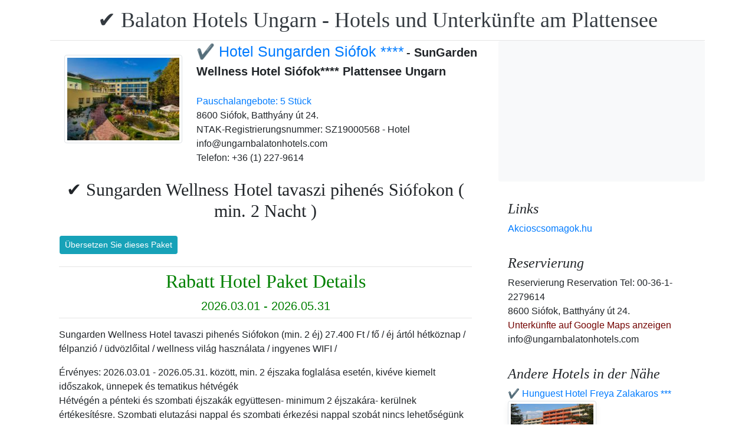

--- FILE ---
content_type: text/html; charset=UTF-8
request_url: https://www.ungarnbalatonhotels.com/hotel-sungarden-siofok-balaton/pack-18256-%E2%9C%94%EF%B8%8F-tavaszi-wellness-pihenes-siofokon.de.html
body_size: 9200
content:
<!doctype html><html lang="de"><head>
<meta charset="utf-8">
<meta name="viewport" content="width=device-width, initial-scale=1, shrink-to-fit=no">
<title>✔️ Sungarden Wellness Hotel tavaszi pihenés Siófokon (min. 2 Nacht)</title>
<meta name="keywords" content="<p>Sungarden Wellness Hotel tavaszi pihen&eacute;s Si&oacute;fokon (min. 2 &eacute;j) 27.400 Ft / fő / &eacute;j &aacute;rt&oacute;l h&eacute;tk&ouml;znap / f&eacute;lpanzi&oacute; / &uuml;dv&ouml;zlőital / wellness vil&aacute;g haszn&aacute;lata / ingyenes WIFI /</p>">
<meta name="description" content="<p>Sungarden Wellness Hotel tavaszi pihen&eacute;s Si&oacute;fokon (min. 2 &eacute;j) 27.400 Ft / fő / &eacute;j &aacute;rt&oacute;l h&eacute;tk&ouml;znap / f&eacute;lpanzi&oacute; / &uuml;dv&ouml;zlőital / wellness vil&aacute;g haszn&aacute;lata / ingyenes WIFI /</p>">
<meta name="google-site-verification" content="d6QOc2kv6yEeLPwtIhoyHc0bgYx175Aobqt-jF0te0M" />
<link rel="stylesheet" href="https://cdnjs.cloudflare.com/ajax/libs/twitter-bootstrap/4.6.0/css/bootstrap.min.css" integrity="sha512-P5MgMn1jBN01asBgU0z60Qk4QxiXo86+wlFahKrsQf37c9cro517WzVSPPV1tDKzhku2iJ2FVgL67wG03SGnNA==" crossorigin="anonymous" />
<link href="/style.css" rel="stylesheet">
<link rel="stylesheet" href="https://cdnjs.cloudflare.com/ajax/libs/bootstrap-daterangepicker/3.0.5/daterangepicker.min.css" integrity="sha512-rBi1cGvEdd3NmSAQhPWId5Nd6QxE8To4ADjM2a6n0BrqQdisZ/RPUlm0YycDzvNL1HHAh1nKZqI0kSbif+5upQ==" crossorigin="anonymous" />
<meta name="robots" content="index, follow, all">
<meta name="distribution" content="global">
<meta name="audience" content="all">

<meta property="og:title" content="✔️ Sungarden Wellness Hotel tavaszi pihenés Siófokon (min. 2 Nacht)" />
<meta property="og:description" content="<p>Sungarden Wellness Hotel tavaszi pihen&eacute;s Si&oacute;fokon (min. 2 &eacute;j) 27.400 Ft / fő / &eacute;j &aacute;rt&oacute;l h&eacute;tk&ouml;znap / f&eacute;lpanzi&oacute; / &uuml;dv&ouml;zlőital / wellness vil&aacute;g haszn&aacute;lata / ingyenes WIFI /</p>" />
<meta property="og:url" content="https://www.ungarnbalatonhotels.com/hotel-sungarden-siofok-balaton/pack-18256-%E2%9C%94%EF%B8%8F-tavaszi-wellness-pihenes-siofokon.de.html" />
<meta property="og:type" content="website" />
<link rel="alternate" hreflang="en" href="https://" /><link rel="alternate" hreflang="hu" href="https://" /><link rel="alternate" hreflang="de" href="https://" /><link rel="alternate" hreflang="es" href="https://" /><link rel="alternate" hreflang="nl" href="https://" /><link rel="alternate" hreflang="ja" href="https://" /><link rel="alternate" hreflang="sv" href="https://" /><link rel="alternate" hreflang="ro" href="https://" /><link rel="alternate" hreflang="fr" href="https://" /><link rel="alternate" hreflang="it" href="https://" /><link rel="alternate" hreflang="pl" href="https://" /><link rel="alternate" hreflang="ru" href="https://" />

</head>
<body>
<div class="container">
<header class="blog-header py-3">
<div class="row flex-nowrap justify-content-between align-items-center">
<div class="col-12 text-center"><a class="blog-header-logo text-dark" href="/" title="✔️ Balaton Hotels Ungarn - Hotels und Unterkünfte am Plattensee">✔️ Balaton Hotels Ungarn - Hotels und Unterkünfte am Plattensee</a>
</div></div>
</header></div>
<main class="container">
<div class="row"><div class="col-md-8 blog-main"><div class="blog-post"><div class="page-head"> 
<div class="container">
<div class="row">
<div class="page-head-content">
<img class="img-thumbnail m-4" style="float:left; width:200px; height:150px;" src="/img/hotel/112/index.jpg">
<a style="font-size:25px;" href="/hotel-sungarden-siofok-balaton/index.de.html" title="✔️ Hotel Sungarden Siófok ****">✔️ Hotel Sungarden Siófok ****</a>
 <b style="font-size:20px;"> - SunGarden Wellness Hotel Siófok**** Plattensee Ungarn </b> <br><br> <a href="index.de.html#akcioscsomagok" title="✔️ Hotel Sungarden Siófok **** - Pauschalangebote: 5 Stück"><span class="csomag-gomb">Pauschalangebote: 5 Stück</span></a>
<br>                      
8600 Siófok, Batthyány út 24.<br>
<div>NTAK-Registrierungsnummer: SZ19000568  - Hotel</div> 
info@ungarnbalatonhotels.com<br>
Telefon: +36 (1) 227-9614<br>
<br>
<div class="text-center cim-doboz2 h1-style-csomag" style="padding-bottom:0px;" ><h1>✔️ Sungarden Wellness Hotel tavaszi pihenés Siófokon ( min. 2 Nacht )</h1></div><a class="btn btn-info btn-sm m-3" target="_blank" href="https://translate.google.com/translate?hl=en&sl=auto&tl=de&u=https://www.ungarnbalatonhotels.com/hotel-sungarden-siofok-balaton/pack-18256-✔️-sungarden-wellness-hotel-tavaszi-pihenes-siofokon.html" title="✔️ Sungarden Wellness Hotel tavaszi pihenés Siófokon ( min. 2 Nacht ) - Übersetzen Sie dieses Paket">Übersetzen Sie dieses Paket</a>  </center>  </div></div></div></div><div class="content-area"><div class="container"><div class="row">
<div class="col-md-12 pl0"><hr style="margin-top:5px; margin-bottom:5px;">
<div class="text-center" style="color:green"><div style="font-size:30px;"><h2>Rabatt Hotel Paket Details</h2></div>
<div style="font-size:20px;"><span>2026.03.01 - 2026.05.31</span></div><hr style="margin-top:5px; margin-bottom:5px;"></div><p class="intro"><p>Sungarden Wellness Hotel tavaszi pihen&eacute;s Si&oacute;fokon (min. 2 &eacute;j) 27.400 Ft / fő / &eacute;j &aacute;rt&oacute;l h&eacute;tk&ouml;znap / f&eacute;lpanzi&oacute; / &uuml;dv&ouml;zlőital / wellness vil&aacute;g haszn&aacute;lata / ingyenes WIFI /</p>
<p>&Eacute;rv&eacute;nyes: 2026.03.01 - 2026.05.31. k&ouml;z&ouml;tt, min. 2 &eacute;jszaka foglal&aacute;sa eset&eacute;n, kiv&eacute;ve kiemelt időszakok, &uuml;nnepek &eacute;s tematikus h&eacute;tv&eacute;g&eacute;k&nbsp;<br />H&eacute;tv&eacute;g&eacute;n a p&eacute;nteki &eacute;s szombati &eacute;jszak&aacute;k egy&uuml;ttesen- minimum 2 &eacute;jszak&aacute;ra- ker&uuml;lnek &eacute;rt&eacute;kes&iacute;t&eacute;sre. Szombati elutaz&aacute;si nappal &eacute;s szombati &eacute;rkez&eacute;si nappal szob&aacute;t nincs lehetős&eacute;g&uuml;nk lefoglalni.&nbsp;</p>
<p>A csomag tartalma a&nbsp;<strong>fel&uacute;j&iacute;tott si&oacute;foki&nbsp;Sungarden Wellness Hotelben</strong>:<br />sz&aacute;ll&aacute;s egyedi kialak&iacute;t&aacute;s&uacute;, eleg&aacute;ns szob&aacute;inkban<br />SunGarden reggeli: hideg &eacute;telek bős&eacute;ges v&aacute;laszt&eacute;ka, meleg &eacute;telek frissen elk&eacute;sz&iacute;tve<br />&Iacute;nycsikland&oacute; vacsora sz&aacute;llod&aacute;nk &eacute;tterm&eacute;ben: hideg elő&eacute;telek, levesek, sal&aacute;t&aacute;k, savany&uacute;s&aacute;gok &eacute;s desszertek sz&eacute;les k&iacute;n&aacute;lata a b&uuml;f&eacute;asztalon, fő&eacute;teleink sv&eacute;dasztalos v&aacute;laszt&eacute;k&aacute;t a'la minute k&eacute;sz&iacute;tj&uuml;k<br />we&eacute;come drink<br />wellness vil&aacute;g haszn&aacute;lata - belt&eacute;ri &eacute;lm&eacute;nymedence &eacute;s pezsgőf&uuml;rdő, gyermekpancsol&oacute;, szezon&aacute;lisan &uuml;zemelő szabadt&eacute;ri napoz&oacute;medence &eacute;s napoz&oacute;terasz, szaunavil&aacute;g: finnszauna, infraszauna, bioszauna, gőzkabin, mer&uuml;lőd&eacute;zsa<br />szombatonk&eacute;nt szaunasze&aacute;nsz programok<br />2.000 Ft &eacute;rt&eacute;kű wellness kupon &ndash; felhaszn&aacute;lhat&oacute; minimum 2 db massz&aacute;zsszolg&aacute;ltat&aacute;s ig&eacute;nybev&eacute;tele eset&eacute;n<br />10% a'la carte kedvezm&eacute;ny, amely 12.00 &eacute;s 15.00 &oacute;ra k&ouml;z&ouml;tt &eacute;rv&eacute;nyes az &eacute;tteremben &eacute;s a b&aacute;rban t&ouml;rt&eacute;nő fogyaszt&aacute;s eset&eacute;n<br />Kam&eacute;leon gyereksarok - kreat&iacute;v csal&aacute;di j&aacute;t&eacute;kt&eacute;r, sz&oacute;rakoz&aacute;s kicsiknek &eacute;s nagyoknak egyar&aacute;nt<br />SunGarden PlayHouse haszn&aacute;lata &ndash; kamaszoknak &eacute;s felnőtteknek (csocs&oacute;, darts, ping-pong, x-box)<br />f&uuml;rdők&ouml;peny haszn&aacute;lat<br />sportol&aacute;si lehetős&eacute;g: szabadt&eacute;ri fitness park &eacute;s petanque p&aacute;lya t&eacute;r&iacute;t&eacute;smentes haszn&aacute;lata<br />gy&ouml;ny&ouml;rű, z&ouml;ld k&ouml;rnyezet, saj&aacute;t park tele f&aacute;kkal, bokrokkal, vir&aacute;gokkal, aranyhalak &eacute;s teknős&ouml;k &aacute;ltal lakott kerti t&oacute;val, a nyugalom &eacute;s a harm&oacute;nia var&aacute;zs&aacute;val, a friss balatoni levegő illat&aacute;val<br />korl&aacute;tlan internet-hozz&aacute;f&eacute;r&eacute;s, azaz ingyenes WIFI a szob&aacute;kban &eacute;s a sz&aacute;lloda k&ouml;z&ouml;ss&eacute;gi tereiben<br />&aacute;fa</p>
<p>Csomag&aacute;rak:&nbsp;<br />Standard erk&eacute;ly n&eacute;lk&uuml;li szob&aacute;ban 2 fős elhelyez&eacute;s eset&eacute;n H&Eacute;TK&Ouml;ZNAP: 109.600 Ft-t&oacute;l/ 2 fő / 2 &eacute;j<br />Standard erk&eacute;ly n&eacute;lk&uuml;li szob&aacute;ban 2 fős elhelyez&eacute;s eset&eacute;n H&Eacute;TV&Eacute;G&Eacute;N (p-szo): 124.000 Ft-t&oacute;l/ 2 fő / 2 &eacute;j<br />Az &aacute;rak a foglalts&aacute;g &eacute;s az el&eacute;rhető szobat&iacute;pus f&uuml;ggv&eacute;ny&eacute;ben v&aacute;ltoznak. A pontos &aacute;rak&eacute;rt a tervezett tart&oacute;zkod&aacute;s d&aacute;tum&aacute;nak megad&aacute;s&aacute;val k&eacute;rje aj&aacute;nlatunkat!</p>
<p><strong>Si&oacute;fok</strong> - Idegenforgalmi ad&oacute;: 750 Ft/ fő / &eacute;j (18 &eacute;ves kor felett)<br />Parkol&aacute;s: 2.000 Ft&nbsp; aut&oacute; / &eacute;j &ndash; z&aacute;rt parkol&oacute;ban<br />H&aacute;zi&aacute;llat: 7.000 Ft/ kutya / &eacute;j (kiz&aacute;r&oacute;lag a kijel&ouml;lt szobat&iacute;pusokban)</p>
<p>Gyermekkedvezm&eacute;nyek:<br />0 &ndash; 5.99 &eacute;ves korig 100% kedvezm&eacute;ny<br />6 &ndash; 11.99 &eacute;ves korig 40% kedvezm&eacute;ny<br />Gyermekkedvezm&eacute;nyeink minden esetben annyi gyermekre &eacute;rv&eacute;nyesek, ah&aacute;ny teljes &aacute;rat fizető felnőtt vel&uuml;k egy szob&aacute;ban lakik.<br />Egy felnőtt eset&eacute;n az első, fő&aacute;gyra ker&uuml;lő gyermek r&eacute;sz&eacute;re teljes &eacute;rt&eacute;kű fő&aacute;gy &aacute;r fizetendő.</p>
<p>Az aj&aacute;nlat ig&eacute;nybev&eacute;tel&eacute;nek felt&eacute;tele: 30% előleg befizet&eacute;se a foglal&aacute;st k&ouml;vető 7 napon bel&uuml;l.<br />Amennyiben a foglal&aacute;s az &eacute;rkez&eacute;s napja előtt 7 napon bel&uuml;l t&ouml;rt&eacute;nik, &uacute;gy az előleg befizet&eacute;se 24 &oacute;r&aacute;n bel&uuml;l esed&eacute;kes.<br />A foglal&aacute;s &eacute;rkez&eacute;s előtt 7 nappal k&ouml;tb&eacute;rmentesen lemondhat&oacute;.</p>
<p>Az &aacute;rv&aacute;ltoztat&aacute;s jog&aacute;t fenntartjuk.</p>
<script src="https://cdnjs.cloudflare.com/ajax/libs/jquery/3.6.0/jquery.min.js" integrity="sha512-894YE6QWD5I59HgZOGReFYm4dnWc1Qt5NtvYSaNcOP+u1T9qYdvdihz0PPSiiqn/+/3e7Jo4EaG7TubfWGUrMQ==" crossorigin="anonymous"></script>
<script>
$(document).ready(function(){
$("#gyerekek2").change(function(){
$(this).find("option:selected").each(function(){
var optionValue = $(this).attr("value");
if(optionValue){
$(".2box").not("." + optionValue).hide();
for (var i = 0; i <= optionValue; i++) {
$("." + i).show();
}
}else{
$(".2box").hide();
}
});
}).change();
});
</script>
<div style="display:block; text-align:center"><a style="color:#000;" id="ajanlatkeres"><h3 class="cim-doboz2">Anfrage</h3></a></div>
<br><form method="post" action="https://www.hoteltelnet.hu/feldolgoz.php?csomagajanlat=ok&domain=www.ungarnbalatonhotels.com">
<center>
<div style="max-width:500px; text-align:left;">
<div style="width:150px; display:inline-block; text-align:left;">Hotel:</div><div style="width:300px; display:inline-block; text-align:left;"> <b>✔️ Hotel Sungarden Siófok ****</b></div><br><br>

<div style="width:150px; display:inline-block; text-align:left;">Paketname:</div> <div style="width:300px; display:inline-block; text-align:left;"><b>✔️ Sungarden Wellness Hotel tavaszi pihenés Siófokon ( min. 2 Nacht )</b></div><br><br>
<div style="width:150px; display:inline-block; text-align:left;">Dauer:</div> <div style="width:300px; display:inline-block; text-align:left;"><b>2026.03.01 - 2026.05.31</b></div><br><br>
<div style="width:150px; display:inline-block; text-align:left;">Ankunft: </div><input name="erkezes" id="erkezes2" type="text" onchange="erkezes2_nap()" required autocomplete="off" readonly style="max-width:115px; border:1px solid grey;"><p style="display:inline-block; margin-left:10px;" id="erk_nap"></p><br>  
<div style="width:150px; display:inline-block; text-align:left;">Abreise: </div><input name="tavozas"  id="tavozas2" type="text" onchange="tavozas2_nap()" required  autocomplete="off" readonly style="max-width:115px; border:1px solid grey;"><p style="display:inline-block; margin-left:10px;" id="tav_nap"></p><br>  
<div style="width:150px; display:inline-block; text-align:left;">Zahl der Erwachsenen:</div>
<select id="felnottek" name="felnottek"><option value="1" >1 person</option><option value="2" selected>2 person</option><option value="3" >3 person</option><option value="4" >4 person</option><option value="5" >5 person</option><option value="6" >6 person</option><option value="7" >7 person</option><option value="8" >8 person</option><option value="9" >9 person</option><option value="10" >10 person</option><option value="11" >11 person</option><option value="12" >12 person</option><option value="13" >13 person</option><option value="14" >14 person</option><option value="15" >15 person</option><option value="16" >16 person</option><option value="17" >17 person</option><option value="18" >18 person</option><option value="19" >19 person</option><option value="20" >20 person</option></select><br><br><div style="width:150px; display:inline-block; text-align:left">Anzahl der Kinder:</div>
<select id="gyerekek2" name="gyerekek"><option value="">Ohne Kinder</option><option value="1">1 Kind</option><option value="2">2 Kind</option><option value="3">3 Kind</option>  
</select><br> <div class="1 2box"><div style="width:150px; display:inline-block; text-align:left;">1. Alter des Kindes  </div><select name="child-1">
<option value="">Válasszon!</option><option value="1">1 Jahre</option><option value="2">2 Jahre</option><option value="3">3 Jahre</option><option value="4">4 Jahre</option><option value="5">5 Jahre</option><option value="6">6 Jahre</option><option value="7">7 Jahre</option><option value="8">8 Jahre</option><option value="9">9 Jahre</option><option value="10">10 Jahre</option><option value="11">11 Jahre</option><option value="12">12 Jahre</option><option value="13">13 Jahre</option><option value="14">14 Jahre</option><option value="15">15 Jahre</option><option value="16">16 Jahre</option><option value="17">17 Jahre</option><option value="18">18 Jahre</option></select></div> <div class="2 2box"><div style="width:150px; display:inline-block; text-align:left;">2. Alter des Kindes  </div><select name="child-2">
<option value="">Válasszon!</option><option value="1">1 Jahre</option><option value="2">2 Jahre</option><option value="3">3 Jahre</option><option value="4">4 Jahre</option><option value="5">5 Jahre</option><option value="6">6 Jahre</option><option value="7">7 Jahre</option><option value="8">8 Jahre</option><option value="9">9 Jahre</option><option value="10">10 Jahre</option><option value="11">11 Jahre</option><option value="12">12 Jahre</option><option value="13">13 Jahre</option><option value="14">14 Jahre</option><option value="15">15 Jahre</option><option value="16">16 Jahre</option><option value="17">17 Jahre</option><option value="18">18 Jahre</option></select></div> <div class="3 2box"><div style="width:150px; display:inline-block; text-align:left;">3. Alter des Kindes  </div><select name="child-3">
<option value="">Válasszon!</option><option value="1">1 Jahre</option><option value="2">2 Jahre</option><option value="3">3 Jahre</option><option value="4">4 Jahre</option><option value="5">5 Jahre</option><option value="6">6 Jahre</option><option value="7">7 Jahre</option><option value="8">8 Jahre</option><option value="9">9 Jahre</option><option value="10">10 Jahre</option><option value="11">11 Jahre</option><option value="12">12 Jahre</option><option value="13">13 Jahre</option><option value="14">14 Jahre</option><option value="15">15 Jahre</option><option value="16">16 Jahre</option><option value="17">17 Jahre</option><option value="18">18 Jahre</option></select></div><br><div style="width:150px; display:inline-block; text-align:left;">Vollständiger Name:</div><input name="nev" type="text" size="40" value="" required style="max-width:300px; border:1px solid grey;"><br>
<div style="width:150px; display:inline-block; text-align:left;">Telefon: </div><input name="telefon" type="text" size="40"  value="" required style="max-width:300px; border:1px solid grey;"><br>
<div style="width:150px; display:inline-block; text-align:left;">E-mail: </div><input name="email" type="email" size="40"  value="" required style="max-width:300px; border:1px solid grey;"><br>
<input name="hotelid" type="hidden" value="112">
<input name="language" type="hidden" value="2">
<input name="packid" type="hidden" value="18256">
<script>function erkezes2_nap() {
var weekday = [" Sonntag", "Montag", " Dienstag", " Mittwoch", " Donnerstag", " Freitag", " Samstag"];
var d = document.getElementById("erkezes2").value;
var mydate = new Date(d);
var n = mydate.getDay()
document.getElementById("erk_nap").innerHTML = weekday[n];
}
function tavozas2_nap() {
var weekday = [" Sonntag", "Montag", " Dienstag", " Mittwoch", " Donnerstag", " Freitag", " Samstag"];
var d = document.getElementById("tavozas2").value;
var mydate = new Date(d);
var n = mydate.getDay()
document.getElementById("tav_nap").innerHTML = weekday[n];
}
</script>
</div><div style="width:500px; display:inline-block; text-align:left;">Bemerkung</div> <br><textarea name="megjegyzes" style="width:500px;" rows="5"></textarea><br>
<br><center> <input type="checkbox" required>Ich habe die Datenschutzbestimmungen gelesen und akzeptiere sie.
<br><br><input type="submit" class="gomb-doboz3" style="width:250px;" value="Bitte senden Sie mir ein Angebot"></form></p></section></div></div><center><center><div class=""><a href="/hotel-sungarden-siofok-balaton/index.de.html" title="✔️ Hotel Sungarden Siófok ****" class="btn btn-primary mx-auto text-white">Zurück zur ✔️ Hotel Sungarden Siófok **** Unterkunft</a>
</div></center><br><div class="card bg-success mx-auto p-2 display-5  text-white "><a style="" name="akcioscsomagok">
Mehr Rabatt Hotelpakete</a></div><br>
<div class='border rounded border-success  box-shadow p-2' style='text-align:left; margin-bottom:5px;'>
<img class='border border-success' width='150px' style='height:100px; float:left; margin-right:10px;' src='/img/hotel/112/index.jpg'><a href='https://www.ungarnbalatonhotels.com/hotel-sungarden-siofok-balaton/pack-19996-✔️-evnyito-wellness-akcio-siofokon-a-sungarden-wellness-hotelben.de.html' title='✔️ Évnyitó wellness akció Siófokon a Sungarden Wellness Hotelben  (min. 2 Nacht)'>✔️ Évnyitó wellness akció Siófokon a Sungarden Wellness Hotelben  (min. 2 Nacht) </a><b><br>2026.01.05 - 2026.02.28</b><br><p>&Eacute;vnyit&oacute; wellness akci&oacute; Si&oacute;fokon a Sungarden Wellness Hotelben (min. 2 &eacute;j) 29.250 Ft / fő / &eacute;j &aacute;rt&oacute;l / f&eacute;lpanzi&oacute; / wellness vil&aacute;g haszn&aacute;lata / ingyenes WIFI /</p><script type="application/ld+json">
{
"@context": "http://schema.org",
"@type": "Event",
"name": "✔️ Évnyitó wellness akció Siófokon a Sungarden Wellness Hotelben (min. 2 Nacht)",
"url": "https://www.ungarnbalatonhotels.com/hotel-sungarden-siofok-balaton/pack-19996-✔️-evnyito-wellness-akcio-siofokon-a-sungarden-wellness-hotelben.de.html",
"startDate": "2026-01-05 00:00:00 T00:00:00",
"endDate": "2026-02-28 00:00:00 T23:59:59",
"image": "https://www.ungarnbalatonhotels.com/img/hotel/112/index.jpg",
"description": "<p>&Eacute;vnyit&oacute; wellness akci&oacute; Si&oacute;fokon a Sungarden Wellness Hotelben (min. 2 &eacute;j) 29.250 Ft / fő / &eacute;j &aacute;rt&oacute;l / f&eacute;lpanzi&oacute; / wellness vil&aacute;g haszn&aacute;lata / ingyenes WIFI /</p>",
"location": {
"@type": "place",
"address": "8600 Siófok, Batthyány út 24.",
"name": "✔️ Hotel Sungarden Siófok"
},
"offers": {
"@type": "Offer",
"url": "https://www.ungarnbalatonhotels.com/hotel-sungarden-siofok-balaton/pack-19996-✔️-evnyito-wellness-akcio-siofokon-a-sungarden-wellness-hotelben.de.html",
"availability": "http://schema.org/InStock",
"validFrom": "2026-01-05 00:00:00 T00:00:00",
"validThrough": "2026-02-28 00:00:00 T23:59:59",
"price": "29.250",
"priceCurrency": "HUF"
}
}
</script><div style="margin-left:165px;"><b>Halbpension</b><br><a class='btn btn-success mr-2 btn-sm' href='https://www.ungarnbalatonhotels.com/hotel-sungarden-siofok-balaton/pack-19996-✔️-evnyito-wellness-akcio-siofokon-a-sungarden-wellness-hotelben.de.html' title='✔️ Évnyitó wellness akció Siófokon a Sungarden Wellness Hotelben (min. 2 Nacht)'>Aussicht</a><a class="btn btn-info btn-sm" target="_blank" href="https://translate.google.com/translate?hl=en&sl=auto&tl=de&u=https://www.ungarnbalatonhotels.com/hotel-sungarden-siofok-balaton/https://www.ungarnbalatonhotels.com/hotel-sungarden-siofok-balaton/pack-19996-✔️-evnyito-wellness-akcio-siofokon-a-sungarden-wellness-hotelben.de.html" title="✔️ Évnyitó wellness akció Siófokon a Sungarden Wellness Hotelben (min. 2 Nacht) Übersetzen Sie dieses Paket">Übersetzen Sie dieses Paket</a>   </div></div><div class='border rounded border-success  box-shadow p-2' style='text-align:left; margin-bottom:5px;'>
<img class='border border-success' width='150px' style='height:100px; float:left; margin-right:10px;' src='/img/hotel/112/index.jpg'><a href='https://www.ungarnbalatonhotels.com/hotel-sungarden-siofok-balaton/pack-13408-✔️-husveti-akcio-a-sungarden-hotelben-siofokon.de.html' title='✔️ Húsvéti akció a SunGarden Hotelben Siófokon  (min. 3 Nacht)'>✔️ Húsvéti akció a SunGarden Hotelben Siófokon  (min. 3 Nacht) </a><b><br>2026.04.03 - 2026.04.06</b><br><p>H&uacute;sv&eacute;ti akci&oacute; a SunGarden Hotelben Si&oacute;fokon (min. 3 &eacute;j) 31.650 Ft / fő / &eacute;j &aacute;rt&oacute;l / f&eacute;lpanzi&oacute; / 2000 Ft &eacute;rt&eacute;kű massz&aacute;zs kupon / wellness haszn&aacute;lata / ingyenes WIFI /</p><script type="application/ld+json">
{
"@context": "http://schema.org",
"@type": "Event",
"name": "✔️ Húsvéti akció a SunGarden Hotelben Siófokon (min. 3 Nacht)",
"url": "https://www.ungarnbalatonhotels.com/hotel-sungarden-siofok-balaton/pack-13408-✔️-husveti-akcio-a-sungarden-hotelben-siofokon.de.html",
"startDate": "2026-04-03 00:00:00 T00:00:00",
"endDate": "2026-04-06 00:00:00 T23:59:59",
"image": "https://www.ungarnbalatonhotels.com/img/hotel/112/index.jpg",
"description": "<p>H&uacute;sv&eacute;ti akci&oacute; a SunGarden Hotelben Si&oacute;fokon (min. 3 &eacute;j) 31.650 Ft / fő / &eacute;j &aacute;rt&oacute;l / f&eacute;lpanzi&oacute; / 2000 Ft &eacute;rt&eacute;kű massz&aacute;zs kupon / wellness haszn&aacute;lata / ingyenes WIFI /</p>",
"location": {
"@type": "place",
"address": "8600 Siófok, Batthyány út 24.",
"name": "✔️ Hotel Sungarden Siófok"
},
"offers": {
"@type": "Offer",
"url": "https://www.ungarnbalatonhotels.com/hotel-sungarden-siofok-balaton/pack-13408-✔️-husveti-akcio-a-sungarden-hotelben-siofokon.de.html",
"availability": "http://schema.org/InStock",
"validFrom": "2026-04-03 00:00:00 T00:00:00",
"validThrough": "2026-04-06 00:00:00 T23:59:59",
"price": "31.650",
"priceCurrency": "HUF"
}
}
</script><div style="margin-left:165px;"><b>Halbpension</b><br><a class='btn btn-success mr-2 btn-sm' href='https://www.ungarnbalatonhotels.com/hotel-sungarden-siofok-balaton/pack-13408-✔️-husveti-akcio-a-sungarden-hotelben-siofokon.de.html' title='✔️ Húsvéti akció a SunGarden Hotelben Siófokon (min. 3 Nacht)'>Aussicht</a><a class="btn btn-info btn-sm" target="_blank" href="https://translate.google.com/translate?hl=en&sl=auto&tl=de&u=https://www.ungarnbalatonhotels.com/hotel-sungarden-siofok-balaton/https://www.ungarnbalatonhotels.com/hotel-sungarden-siofok-balaton/pack-13408-✔️-husveti-akcio-a-sungarden-hotelben-siofokon.de.html" title="✔️ Húsvéti akció a SunGarden Hotelben Siófokon (min. 3 Nacht) Übersetzen Sie dieses Paket">Übersetzen Sie dieses Paket</a>   </div></div><div class='border rounded border-success  box-shadow p-2' style='text-align:left; margin-bottom:5px;'>
<img class='border border-success' width='150px' style='height:100px; float:left; margin-right:10px;' src='/img/hotel/112/index.jpg'><a href='https://www.ungarnbalatonhotels.com/hotel-sungarden-siofok-balaton/pack-16846-✔️-punkosdi-akcio-a-sungarden-hotelben-siofokon.de.html' title='✔️ Pünkösdi akció a SunGarden Hotelben Siófokon  (min. 3 Nacht)'>✔️ Pünkösdi akció a SunGarden Hotelben Siófokon  (min. 3 Nacht) </a><b><br>2026.05.22 - 2026.05.25</b><br><p>P&uuml;nk&ouml;sdi akci&oacute; a SunGarden Hotelben Si&oacute;fokon (min. 3 &eacute;j) 32.850 Ft / fő / &eacute;j &aacute;rt&oacute;l / f&eacute;lpanzi&oacute; / 2000 Ft &eacute;rt&eacute;kű massz&aacute;zs kupon / wellness haszn&aacute;lata / ingyenes WIFI /</p><script type="application/ld+json">
{
"@context": "http://schema.org",
"@type": "Event",
"name": "✔️ Pünkösdi akció a SunGarden Hotelben Siófokon (min. 3 Nacht)",
"url": "https://www.ungarnbalatonhotels.com/hotel-sungarden-siofok-balaton/pack-16846-✔️-punkosdi-akcio-a-sungarden-hotelben-siofokon.de.html",
"startDate": "2026-05-22 00:00:00 T00:00:00",
"endDate": "2026-05-25 00:00:00 T23:59:59",
"image": "https://www.ungarnbalatonhotels.com/img/hotel/112/index.jpg",
"description": "<p>P&uuml;nk&ouml;sdi akci&oacute; a SunGarden Hotelben Si&oacute;fokon (min. 3 &eacute;j) 32.850 Ft / fő / &eacute;j &aacute;rt&oacute;l / f&eacute;lpanzi&oacute; / 2000 Ft &eacute;rt&eacute;kű massz&aacute;zs kupon / wellness haszn&aacute;lata / ingyenes WIFI /</p>",
"location": {
"@type": "place",
"address": "8600 Siófok, Batthyány út 24.",
"name": "✔️ Hotel Sungarden Siófok"
},
"offers": {
"@type": "Offer",
"url": "https://www.ungarnbalatonhotels.com/hotel-sungarden-siofok-balaton/pack-16846-✔️-punkosdi-akcio-a-sungarden-hotelben-siofokon.de.html",
"availability": "http://schema.org/InStock",
"validFrom": "2026-05-22 00:00:00 T00:00:00",
"validThrough": "2026-05-25 00:00:00 T23:59:59",
"price": "32.850",
"priceCurrency": "HUF"
}
}
</script><div style="margin-left:165px;"><b>Halbpension</b><br><a class='btn btn-success mr-2 btn-sm' href='https://www.ungarnbalatonhotels.com/hotel-sungarden-siofok-balaton/pack-16846-✔️-punkosdi-akcio-a-sungarden-hotelben-siofokon.de.html' title='✔️ Pünkösdi akció a SunGarden Hotelben Siófokon (min. 3 Nacht)'>Aussicht</a><a class="btn btn-info btn-sm" target="_blank" href="https://translate.google.com/translate?hl=en&sl=auto&tl=de&u=https://www.ungarnbalatonhotels.com/hotel-sungarden-siofok-balaton/https://www.ungarnbalatonhotels.com/hotel-sungarden-siofok-balaton/pack-16846-✔️-punkosdi-akcio-a-sungarden-hotelben-siofokon.de.html" title="✔️ Pünkösdi akció a SunGarden Hotelben Siófokon (min. 3 Nacht) Übersetzen Sie dieses Paket">Übersetzen Sie dieses Paket</a>   </div></div><div class='border rounded border-success  box-shadow p-2' style='text-align:left; margin-bottom:5px;'>
<img class='border border-success' width='150px' style='height:100px; float:left; margin-right:10px;' src='/img/hotel/112/index.jpg'><a href='https://www.ungarnbalatonhotels.com/hotel-sungarden-siofok-balaton/pack-18256-✔️-sungarden-wellness-hotel-tavaszi-pihenes-siofokon.de.html' title='✔️ Sungarden Wellness Hotel tavaszi pihenés Siófokon  (min. 2 Nacht)'>✔️ Sungarden Wellness Hotel tavaszi pihenés Siófokon  (min. 2 Nacht) </a><b><br>2026.03.01 - 2026.05.31</b><br><p>Sungarden Wellness Hotel tavaszi pihen&eacute;s Si&oacute;fokon (min. 2 &eacute;j) 27.400 Ft / fő / &eacute;j &aacute;rt&oacute;l h&eacute;tk&ouml;znap / f&eacute;lpanzi&oacute; / &uuml;dv&ouml;zlőital / wellness vil&aacute;g haszn&aacute;lata / ingyenes WIFI /</p><script type="application/ld+json">
{
"@context": "http://schema.org",
"@type": "Event",
"name": "✔️ Sungarden Wellness Hotel tavaszi pihenés Siófokon (min. 2 Nacht)",
"url": "https://www.ungarnbalatonhotels.com/hotel-sungarden-siofok-balaton/pack-18256-✔️-sungarden-wellness-hotel-tavaszi-pihenes-siofokon.de.html",
"startDate": "2026-03-01 00:00:00 T00:00:00",
"endDate": "2026-05-31 00:00:00 T23:59:59",
"image": "https://www.ungarnbalatonhotels.com/img/hotel/112/index.jpg",
"description": "<p>Sungarden Wellness Hotel tavaszi pihen&eacute;s Si&oacute;fokon (min. 2 &eacute;j) 27.400 Ft / fő / &eacute;j &aacute;rt&oacute;l h&eacute;tk&ouml;znap / f&eacute;lpanzi&oacute; / &uuml;dv&ouml;zlőital / wellness vil&aacute;g haszn&aacute;lata / ingyenes WIFI /</p>",
"location": {
"@type": "place",
"address": "8600 Siófok, Batthyány út 24.",
"name": "✔️ Hotel Sungarden Siófok"
},
"offers": {
"@type": "Offer",
"url": "https://www.ungarnbalatonhotels.com/hotel-sungarden-siofok-balaton/pack-18256-✔️-sungarden-wellness-hotel-tavaszi-pihenes-siofokon.de.html",
"availability": "http://schema.org/InStock",
"validFrom": "2026-03-01 00:00:00 T00:00:00",
"validThrough": "2026-05-31 00:00:00 T23:59:59",
"price": "27.400",
"priceCurrency": "HUF"
}
}
</script><div style="margin-left:165px;"><b>Halbpension</b><br><a class='btn btn-success mr-2 btn-sm' href='https://www.ungarnbalatonhotels.com/hotel-sungarden-siofok-balaton/pack-18256-✔️-sungarden-wellness-hotel-tavaszi-pihenes-siofokon.de.html' title='✔️ Sungarden Wellness Hotel tavaszi pihenés Siófokon (min. 2 Nacht)'>Aussicht</a><a class="btn btn-info btn-sm" target="_blank" href="https://translate.google.com/translate?hl=en&sl=auto&tl=de&u=https://www.ungarnbalatonhotels.com/hotel-sungarden-siofok-balaton/https://www.ungarnbalatonhotels.com/hotel-sungarden-siofok-balaton/pack-18256-✔️-sungarden-wellness-hotel-tavaszi-pihenes-siofokon.de.html" title="✔️ Sungarden Wellness Hotel tavaszi pihenés Siófokon (min. 2 Nacht) Übersetzen Sie dieses Paket">Übersetzen Sie dieses Paket</a>   </div></div><div class='border rounded border-success  box-shadow p-2' style='text-align:left; margin-bottom:5px;'>
<img class='border border-success' width='150px' style='height:100px; float:left; margin-right:10px;' src='/img/hotel/112/index.jpg'><a href='https://www.ungarnbalatonhotels.com/hotel-sungarden-siofok-balaton/pack-18155-✔️-sungarden-vakacio-siofokon-a-balatonnal.de.html' title='✔️ SunGarden Vakáció Siófokon a Balatonnál  (min. 2 Nacht)'>✔️ SunGarden Vakáció Siófokon a Balatonnál  (min. 2 Nacht) </a><b><br>2026.06.01 - 2026.08.31</b><br><p>SunGarden wellness vak&aacute;ci&oacute; Si&oacute;fokon (min. 2 &eacute;j) 38.700 Ft / fő / &eacute;j &aacute;rt&oacute;l / f&eacute;lpanzi&oacute; / wellness vil&aacute;g haszn&aacute;lata / ingyenes WIFI /</p><script type="application/ld+json">
{
"@context": "http://schema.org",
"@type": "Event",
"name": "✔️ SunGarden Vakáció Siófokon a Balatonnál (min. 2 Nacht)",
"url": "https://www.ungarnbalatonhotels.com/hotel-sungarden-siofok-balaton/pack-18155-✔️-sungarden-vakacio-siofokon-a-balatonnal.de.html",
"startDate": "2026-06-01 00:00:00 T00:00:00",
"endDate": "2026-08-31 00:00:00 T23:59:59",
"image": "https://www.ungarnbalatonhotels.com/img/hotel/112/index.jpg",
"description": "<p>SunGarden wellness vak&aacute;ci&oacute; Si&oacute;fokon (min. 2 &eacute;j) 38.700 Ft / fő / &eacute;j &aacute;rt&oacute;l / f&eacute;lpanzi&oacute; / wellness vil&aacute;g haszn&aacute;lata / ingyenes WIFI /</p>",
"location": {
"@type": "place",
"address": "8600 Siófok, Batthyány út 24.",
"name": "✔️ Hotel Sungarden Siófok"
},
"offers": {
"@type": "Offer",
"url": "https://www.ungarnbalatonhotels.com/hotel-sungarden-siofok-balaton/pack-18155-✔️-sungarden-vakacio-siofokon-a-balatonnal.de.html",
"availability": "http://schema.org/InStock",
"validFrom": "2026-06-01 00:00:00 T00:00:00",
"validThrough": "2026-08-31 00:00:00 T23:59:59",
"price": "38.700",
"priceCurrency": "HUF"
}
}
</script><div style="margin-left:165px;"><b>Halbpension</b><br><a class='btn btn-success mr-2 btn-sm' href='https://www.ungarnbalatonhotels.com/hotel-sungarden-siofok-balaton/pack-18155-✔️-sungarden-vakacio-siofokon-a-balatonnal.de.html' title='✔️ SunGarden Vakáció Siófokon a Balatonnál (min. 2 Nacht)'>Aussicht</a><a class="btn btn-info btn-sm" target="_blank" href="https://translate.google.com/translate?hl=en&sl=auto&tl=de&u=https://www.ungarnbalatonhotels.com/hotel-sungarden-siofok-balaton/https://www.ungarnbalatonhotels.com/hotel-sungarden-siofok-balaton/pack-18155-✔️-sungarden-vakacio-siofokon-a-balatonnal.de.html" title="✔️ SunGarden Vakáció Siófokon a Balatonnál (min. 2 Nacht) Übersetzen Sie dieses Paket">Übersetzen Sie dieses Paket</a>   </div></div><center><center>
<div class=""><a href="/hotel-sungarden-siofok-balaton/index.de.html" title="✔️ Hotel Sungarden Siófok ****" class="btn btn-primary mx-auto text-white">Zurück zur ✔️ Hotel Sungarden Siófok **** Unterkunft</a>
  </div></center></div></div></div></div>
<aside class="col-md-4 blog-sidebar">
<div class="p-3 mb-3 bg-light rounded"><p class="mb-0"><ins class="bookingaff" data-aid="1853353" data-target_aid="1853353" data-prod="nsb" data-width="315" data-height="200" data-lang="ualng"><!-- Anything inside will go away once widget is loaded. --><a href="https://www.booking.com?aid=1853353">Booking.com</a></ins><script>(function(d, sc, u) {var s = d.createElement(sc), p = d.getElementsByTagName(sc)[0];s.type = "text/javascript";s.async = true;s.src = u + "?v=" + (+new Date());p.parentNode.insertBefore(s,p);})(document, "script", "https://aff.bstatic.com/static/affiliate_base/js/flexiproduct.js");</script></p>
</div>
<div class="p-3"><h4 class="font-italic">Links</h4>
<ol class="list-unstyled mb-0"><li><a href="https://www.akcioscsomagok.hu" title="Akcioscsomagok.hu">Akcioscsomagok.hu</a></li></ol>
</div>
<div class="p-3"><h4 class="font-italic">Reservierung</h4>
<ol class="list-unstyled mb-0"><li>Reservierung Reservation Tel: 00-36-1-2279614</li><li>8600 Siófok, Batthyány út 24.</li>
<li><a target="_blank" style="color:#730300;" href="https://maps.google.com/?q=8600 Siófok, Batthyány út 24." title="Unterkünfte auf Google Maps anzeigen">Unterkünfte auf Google Maps anzeigen</a></li><li>info@ungarnbalatonhotels.com</li></ol></div><div class="p-3">
<h4 class="font-italic">Andere Hotels in der Nähe</h4>
<ol class="list-unstyled mb-0">
<div><a href="https://www.hoteltelnet.hu/de/hunguesthotelfreya/" title="✔️ Hunguest Hotel Freya Zalakaros ***">✔️ Hunguest Hotel Freya Zalakaros ***</a><br><img class="box-shadow img-thumbnail" style="width:150px; height:100px;" align="center" src="/img/hotel/73/index.jpg"  alt="✔️ Hunguest Hotel Freya Zalakaros ***" title="✔️ Hunguest Hotel Freya Zalakaros ***"  /></div><div><a href="https://www.hoteltelnet.hu/de/hotel-ramada-resort-lake-balaton-balatonalmadi/" title="✔️ Hunguest Hotel Bál Resort Balatonalmádi ****">✔️ Hunguest Hotel Bál Resort Balatonalmádi ****</a><br><img class="box-shadow img-thumbnail" style="width:150px; height:100px;" align="center" src="/img/hotel/142/index.jpg"  alt="✔️ Hunguest Hotel Bál Resort Balatonalmádi ****" title="✔️ Hunguest Hotel Bál Resort Balatonalmádi ****"  /></div><div><a href="https://www.hoteltelnet.hu/de/park-inn-sarvar-hotel-in-sarvar/" title="✔️ Park Inn Sárvár ****">✔️ Park Inn Sárvár ****</a><br><img class="box-shadow img-thumbnail" style="width:150px; height:100px;" align="center" src="/img/hotel/189/index.jpg"  alt="✔️ Park Inn Sárvár ****" title="✔️ Park Inn Sárvár ****"  /></div><div><a href="https://www.hoteltelnet.hu/de/abacus-business-wellness-hotel-herceghalom/" title="✔️ Abacus Wellness Hotel Herceghalom ****">✔️ Abacus Wellness Hotel Herceghalom ****</a><br><img class="box-shadow img-thumbnail" style="width:150px; height:100px;" align="center" src="/img/hotel/254/index.jpg"  alt="✔️ Abacus Wellness Hotel Herceghalom ****" title="✔️ Abacus Wellness Hotel Herceghalom ****"  /></div><div><a href="https://www.hoteltelnet.hu/de/vital-hotel-nautis-gardony-lake-velence/" title="✔️ Vital Hotel Nautis Gárdony ****">✔️ Vital Hotel Nautis Gárdony ****</a><br><img class="box-shadow img-thumbnail" style="width:150px; height:100px;" align="center" src="/img/hotel/260/index.jpg"  alt="✔️ Vital Hotel Nautis Gárdony ****" title="✔️ Vital Hotel Nautis Gárdony ****"  /></div><div><a href="https://www.hoteltelnet.hu/de/zenit-hotel-balaton-vonyarcvashegy/" title="✔️ Zenit Hotel Balaton ****">✔️ Zenit Hotel Balaton ****</a><br><img class="box-shadow img-thumbnail" style="width:150px; height:100px;" align="center" src="/img/hotel/292/index.jpg"  alt="✔️ Zenit Hotel Balaton ****" title="✔️ Zenit Hotel Balaton ****"  /></div><div><a href="https://www.hoteltelnet.hu/de/jufa-vulkan-thermal-resort-hotel-celldomolk/" title="✔️ Vulkán Wellness Hotel Celldömölk ****">✔️ Vulkán Wellness Hotel Celldömölk ****</a><br><img class="box-shadow img-thumbnail" style="width:150px; height:100px;" align="center" src="/img/hotel/353/index.jpg"  alt="✔️ Vulkán Wellness Hotel Celldömölk ****" title="✔️ Vulkán Wellness Hotel Celldömölk ****"  /></div>
</ol></div>
<div class="p-3">
<div style="background-color:rgb(255,102,0); padding:10px; color:#fff !important;"><span style="font-weight:bold; color:#fff;">T&ouml;ltse le az akcioscsomagok.hu mobil applik&aacute;ci&oacute;t, hogy minden k&uuml;ty&uuml;j&eacute;n, mobilj&aacute;n &ouml;nnel legyen az &ouml;sszes akci&oacute;s sz&aacute;ll&aacute;s!</span><br><div class="text-center" style="clear:both; color:#fff;"><a href="https://play.google.com/store/apps/details?id=hu.hoteltelnet.akcioscsomagok" title="Akciós csomagok alkalmazás"><img style="width:200px;" alt="Get it on Google Play" src="/assets/img/hu_badge_web_generic.png"></a></div><div style="width:90%; color:#fff;"><br><img src="/assets/img/tick.png" alt="OK Gomb">&nbsp;Magyarorsz&aacute;gi sz&aacute;llod&aacute;k akci&oacute;s csomagaj&aacute;nlatai egy helyen.<br><br><img src="/assets/img/tick.png" alt="OK Gomb">&nbsp;A legjobb magyarorsz&aacute;gi wellness sz&aacute;llod&aacute;k akci&oacute;s csomagaj&aacute;nlatai a legjobb &aacute;rakon.<br><br><img src="/assets/img/tick.png" alt="OK Gomb">&nbsp;A mobilalkalmaz&aacute;s let&ouml;lt&eacute;s&eacute;vel gyorsan &eacute;s egyszer&utilde;en foglalhat.<br></div></div>
</div> <div class="p-3">

</div> 
</aside>
</div><!-- /.row -->
</main><!-- /.container -->
<footer class="blog-footer mx-auto ">
<div class="col-md-6 mx-auto pb-5">
<div class="pb-2">
<a href="https://www.ungarnbalatonhotels.com" title="https://www.ungarnbalatonhotels.com"> www.ungarnbalatonhotels.com
</a> Copyright &copy; 2002 - 2026   Tel: +36 (1) 227-9614 
<br>
<a href="https://www.ungarnbalatonhotels.com/" title="✔️ Balaton Hotels Ungarn - Hotels und Unterkünfte am Plattensee">✔️ Balaton Hotels Ungarn - Hotels und Unterkünfte am Plattensee </a> 
 |
<a href="https://www.ungarnbalatonhotels.com/aff/index.de.html" title="Allgemeine Nutzungsbedingungen">Allgemeine Nutzungsbedingungen</a> |
<a href="https://www.ungarnbalatonhotels.com/privacy/index.de.html" title="Datenschutz-Bestimmungen">Datenschutz-Bestimmungen</a> 
</div><img style="float:left;" src="/assets/img/google.jpg" alt="Google" /><form style="float:left;" action="https://www.google.com/cse" id="cse-search-box"><input type="hidden" name="cx" value="009374083852341115572:j757fqq-sji" /><input type="hidden" name="ie" value="UTF-8" /><input type="text" name="q" size="31" /><input type="submit" name="sa" value="Search" class="normal" /></form>
</div> 
</footer>
<script src="https://cdn.jsdelivr.net/npm/cookie-bar/cookiebar-latest.min.js?theme=flying&always=1&scrolling=1"></script>
<script src="https://cdnjs.cloudflare.com/ajax/libs/jquery/3.6.0/jquery.min.js" integrity="sha512-894YE6QWD5I59HgZOGReFYm4dnWc1Qt5NtvYSaNcOP+u1T9qYdvdihz0PPSiiqn/+/3e7Jo4EaG7TubfWGUrMQ==" crossorigin="anonymous"></script>
<script src="https://cdnjs.cloudflare.com/ajax/libs/twitter-bootstrap/4.6.0/js/bootstrap.min.js" integrity="sha512-XKa9Hemdy1Ui3KSGgJdgMyYlUg1gM+QhL6cnlyTe2qzMCYm4nAZ1PsVerQzTTXzonUR+dmswHqgJPuwCq1MaAg==" crossorigin="anonymous"></script><script src="https://cdnjs.cloudflare.com/ajax/libs/moment.js/2.29.1/moment.min.js" integrity="sha512-qTXRIMyZIFb8iQcfjXWCO8+M5Tbc38Qi5WzdPOYZHIlZpzBHG3L3by84BBBOiRGiEb7KKtAOAs5qYdUiZiQNNQ==" crossorigin="anonymous"></script>
<script src="https://cdnjs.cloudflare.com/ajax/libs/bootstrap-daterangepicker/3.0.5/daterangepicker.js" integrity="sha512-W76C8qrNYavcaycIH9EijxRuswoS+LCqA1+hq+ECrmjzAbe/SHhTgrwA1uc84husS/Gz50mxOEHPzrcd3sxBqQ==" crossorigin="anonymous"></script><script>$(document).ready(function(){
$("#gyerekek").change(function(){
$(this).find("option:selected").each(function(){
var optionValue = $(this).attr("value");
if(optionValue){
$(".box").not("." + optionValue).hide();
for (var i = 0; i <= optionValue; i++) {
$("." + i).show();
$("." + i).css("display", "inline-block");
}} else{
$(".box").hide();
}
});
}).change();
});
$("#erkezes").daterangepicker({
"autoApply": true,
"singleDatePicker": true,
"locale": {
"format": "YYYY-MM-DD",
"separator": " - ",
"applyLabel": "Apply",
"cancelLabel": "Cancel",
"fromLabel": "From",
"toLabel": "To",
"customRangeLabel": "Custom",
"weekLabel": "W",
"daysOfWeek": [
"So",
"Mo",
"Di",
"Mi",
"Do",
"Fr",
"Sa"
],
"monthNames": [
"Januar",
"Februar",
"März",
"April",
"Kann",
"Juni",
"Juli",
"August",
"September",
"Oktober",
"November",
"Dezember"
],
"firstDay": 1
},
"startDate": new Date(),
"minDate": new Date()
}, function(start) {
var start1 = moment(start).add(1, 'days');
$('#tavozas').data('daterangepicker').setStartDate(start1.format('YYYY-MM-DD'));
$('#tavozas').data('daterangepicker').setEndDate(start1.format('YYYY-MM-DD'));
$("#tavozas").daterangepicker({
"autoApply": true,
"singleDatePicker": true,
"locale": {
"format": "YYYY-MM-DD",
"separator": " - ",
"applyLabel": "Apply",
"cancelLabel": "Cancel",
"fromLabel": "From",
"toLabel": "To",
"customRangeLabel": "Custom",
"weekLabel": "W",
"daysOfWeek": [
"So",
"Mo",
"Di",
"Mi",
"Do",
"Fr",
"Sa"
],
"monthNames": [
"Januar",
"Februar",
"März",
"April",
"Kann",
"Juni",
"Juli",
"August",
"September",
"Oktober",
"November",
"Dezember"
],
"firstDay": 1
},
"startDate": moment(new Date()).add(1, "days"),
"minDate": start1.format('YYYY-MM-DD')
}, function(start, end, label) {
});
$('#erkezes').on('show.daterangepicker', function(ev, picker) {
document.getElementById('erkezes').style.backgroundColor = 'lightgrey';
});
$('#erkezes').on('hide.daterangepicker', function(ev, picker) {
document.getElementById('erkezes').style.backgroundColor = '';
});
$('#erkezes').on('apply.daterangepicker', function(ev, picker) {
document.getElementById('tavozas').focus();
});
$('#tavozas').on('show.daterangepicker', function(ev, picker) {
document.getElementById('tavozas').style.backgroundColor = 'lightgrey';
});
$('#tavozas').on('hide.daterangepicker', function(ev, picker) {
document.getElementById('tavozas').style.backgroundColor = '';
document.getElementById('tavozas').blur();
});
$('#tavozas').on('apply.daterangepicker', function(ev, picker) {
document.getElementById('tavozas').style.backgroundColor = '';
document.getElementById('tavozas').blur();
});
});
$("#tavozas").daterangepicker({
"autoApply": true,
"singleDatePicker": true,
"locale": {
"format": "YYYY-MM-DD",
"separator": " - ",
"applyLabel": "Apply",
"cancelLabel": "Cancel",
"fromLabel": "From",
"toLabel": "To",
"customRangeLabel": "Custom",
"weekLabel": "W",
"daysOfWeek": [
"So",
"Mo",
"Di",
"Mi",
"Do",
"Fr",
"Sa"
],
"monthNames": [
"Januar",
"Februar",
"März",
"April",
"Kann",
"Juni",
"Juli",
"August",
"September",
"Oktober",
"November",
"Dezember"
],
"firstDay": 1
},
"startDate": moment(new Date()).add(1, "days"),
"minDate": moment(new Date()).add(1, 'days')
}, function(start, end, label) {
});
$("#erkezes2").daterangepicker({
"autoApply": true,
"singleDatePicker": true,
"locale": {
"format": "YYYY-MM-DD",
"separator": " - ",
"applyLabel": "Apply",
"cancelLabel": "Cancel",
"fromLabel": "From",
"toLabel": "To",
"customRangeLabel": "Custom",
"weekLabel": "W",
"daysOfWeek": [
"So",
"Mo",
"Di",
"Mi",
"Do",
"Fr",
"Sa"
],
"monthNames": [
"Januar",
"Februar",
"März",
"April",
"Kann",
"Juni",
"Juli",
"August",
"September",
"Oktober",
"November",
"Dezember"
],
"firstDay": 1
},
"startDate": new Date(),
"minDate": new Date()
}, function(start) {
var start1 = moment(start).add(1, 'days');
$('#tavozas2').data('daterangepicker').setStartDate(start1.format('YYYY-MM-DD'));
$('#tavozas2').data('daterangepicker').setEndDate(start1.format('YYYY-MM-DD'));
$("#tavozas2").daterangepicker({
"autoApply": true,
"singleDatePicker": true,
"locale": {
"format": "YYYY-MM-DD",
"separator": " - ",
"applyLabel": "Apply",
"cancelLabel": "Cancel",
"fromLabel": "From",
"toLabel": "To",
"customRangeLabel": "Custom",
"weekLabel": "W",
"daysOfWeek": [
"So",
"Mo",
"Di",
"Mi",
"Do",
"Fr",
"Sa"
],
"monthNames": [
"Januar",
"Februar",
"März",
"April",
"Kann",
"Juni",
"Juli",
"August",
"September",
"Oktober",
"November",
"Dezember"
],
"firstDay": 1
},
"startDate": moment(new Date()).add(1, "days"),
"minDate": start1.format('YYYY-MM-DD')
}, function(start, end, label) {
document.getElementById('tavozas2').style.backgroundColor = '';
document.getElementById('tavozas2').style.backgroundColor = '';
});
$('#erkezes2').on('show.daterangepicker', function(ev, picker) {
document.getElementById('erkezes2').style.backgroundColor = 'lightgrey';
});
$('#erkezes2').on('hide.daterangepicker', function(ev, picker) {
document.getElementById('erkezes2').style.backgroundColor = '';
});
$('#tavozas2').on('show.daterangepicker', function(ev, picker) {
document.getElementById('tavozas2').style.backgroundColor = 'lightgrey';
document.getElementById('tavozas2').focus();
});
$('#tavozas2').on('hide.daterangepicker', function(ev, picker) {
document.getElementById('tavozas2').style.backgroundColor = '';
document.getElementById('tavozas2').blur();
});
$('#erkezes2').on('apply.daterangepicker', function(ev, picker) {
$('#tavozas2').data('daterangepicker').show();
});
});
$("#tavozas2").daterangepicker({
"autoApply": true,
"singleDatePicker": true,
"locale": {
"format": "YYYY-MM-DD",
"separator": " - ",
"applyLabel": "Apply",
"cancelLabel": "Cancel",
"fromLabel": "From",
"toLabel": "To",
"customRangeLabel": "Custom",
"weekLabel": "W",
"daysOfWeek": [
"So",
"Mo",
"Di",
"Mi",
"Do",
"Fr",
"Sa"
],
"monthNames": [
"Januar",
"Februar",
"März",
"April",
"Kann",
"Juni",
"Juli",
"August",
"September",
"Oktober",
"November",
"Dezember"
],
"firstDay": 1
},
"startDate": moment(new Date()).add(1, "days"),
"minDate": moment(new Date()).add(1, 'days')
}, function(start, end, label) {
document.getElementById('tavozas2').style.backgroundColor = '';
document.getElementById('tavozas2').style.backgroundColor = '';
});
$(document).ready(function(){
$('[data-toggle="tooltip"]').tooltip();
});

$('#erkezes').on('show.daterangepicker', function(ev, picker) {
document.getElementById('erkezes').style.backgroundColor = 'lightgrey';
});
$('#erkezes').on('hide.daterangepicker', function(ev, picker) {
document.getElementById('erkezes').style.backgroundColor = '';
});
$('#tavozas').on('show.daterangepicker', function(ev, picker) {
document.getElementById('tavozas').style.backgroundColor = 'lightgrey';
});
$('#tavozas').on('hide.daterangepicker', function(ev, picker) {
document.getElementById('tavozas').style.backgroundColor = '';
});
$('#erkezes').on('apply.daterangepicker', function(ev, picker) {
$('#tavozas').data('daterangepicker').show();
});
$('#tavozas').on('apply.daterangepicker', function(ev, picker) {
document.getElementById('tavozas').blur();
});
$('#erkezes2').on('show.daterangepicker', function(ev, picker) {
document.getElementById('erkezes2').style.backgroundColor = 'lightgrey';
});
$('#erkezes2').on('hide.daterangepicker', function(ev, picker) {
document.getElementById('erkezes2').style.backgroundColor = '';
});
$('#tavozas2').on('show.daterangepicker', function(ev, picker) {
document.getElementById('tavozas2').style.backgroundColor = 'lightgrey';
});
$('#tavozas2').on('hide.daterangepicker', function(ev, picker) {
document.getElementById('tavozas2').style.backgroundColor = '';
document.getElementById('tavozas2').blur();
});
$('#erkezes2').on('apply.daterangepicker', function(ev, picker) {
$('#tavozas2').data('daterangepicker').show();
});</script></body></html><!-- 0.08 -->

--- FILE ---
content_type: text/html; charset=UTF-8
request_url: https://www.booking.com/flexiproduct.html?product=nsb&w=315&h=200&lang=en-US%40posix&aid=1853353&target_aid=1853353&fid=1768798279621&affiliate-link=widget1&
body_size: 1812
content:
<!DOCTYPE html>
<html lang="en">
<head>
    <meta charset="utf-8">
    <meta name="viewport" content="width=device-width, initial-scale=1">
    <title></title>
    <style>
        body {
            font-family: "Arial";
        }
    </style>
    <script type="text/javascript">
    window.awsWafCookieDomainList = ['booking.com'];
    window.gokuProps = {
"key":"AQIDAHjcYu/GjX+QlghicBgQ/7bFaQZ+m5FKCMDnO+vTbNg96AHqDSf7dyseAvxXfff+th73AAAAfjB8BgkqhkiG9w0BBwagbzBtAgEAMGgGCSqGSIb3DQEHATAeBglghkgBZQMEAS4wEQQMBbAhfC6rywEJSQLoAgEQgDvkSovwKw8drqzo35BraWInANBuiYC/Ydi42ZvWJEuM09r4GJbJcSPceJYTDcFO+WT1lARbyvQfSSoHfg==",
          "iv":"A6x+TgFnWwAAIfih",
          "context":"dj2CsK+vlwSTNEue7Hfb1M4M21fKgRqwj6SkA89DH3E5HRb4j/DI58FPCi/qo7hNMLZ1u2fbQf5eq07nNu+uvfXcyT97hvrEJi7xC2EShBLpvU4XgwjplmzbqhZRKP0NjedL6E1Q1MrLTUy7Jk+rLyf5Ug1F3Zjkfc45ZLtFtOwWFs/vL7ALZtt4ZF4/mm83nYi7fOWqzi3qXYqQiMOrdtHRQPKVXNTUfBQl1lUTbrkds2U86D3X4sVhU6PiTzPdw3rnatZLT5Skgc/YSWpEON/zmUj0mMelFSOXGlYbuD1m/7o6VIpgWuzxaDG0j2InA4+ZbBZCEY+auuk3gyPQcci1I4aGGdor3tCjSz84ur/iQu4="
};
    </script>
    <script src="https://d8c14d4960ca.337f8b16.us-east-2.token.awswaf.com/d8c14d4960ca/a18a4859af9c/f81f84a03d17/challenge.js"></script>
</head>
<body>
    <div id="challenge-container"></div>
    <script type="text/javascript">
        AwsWafIntegration.saveReferrer();
        AwsWafIntegration.checkForceRefresh().then((forceRefresh) => {
            if (forceRefresh) {
                AwsWafIntegration.forceRefreshToken().then(() => {
                    window.location.reload(true);
                });
            } else {
                AwsWafIntegration.getToken().then(() => {
                    window.location.reload(true);
                });
            }
        });
    </script>
    <noscript>
        <h1>JavaScript is disabled</h1>
        In order to continue, we need to verify that you're not a robot.
        This requires JavaScript. Enable JavaScript and then reload the page.
    </noscript>
</body>
</html>